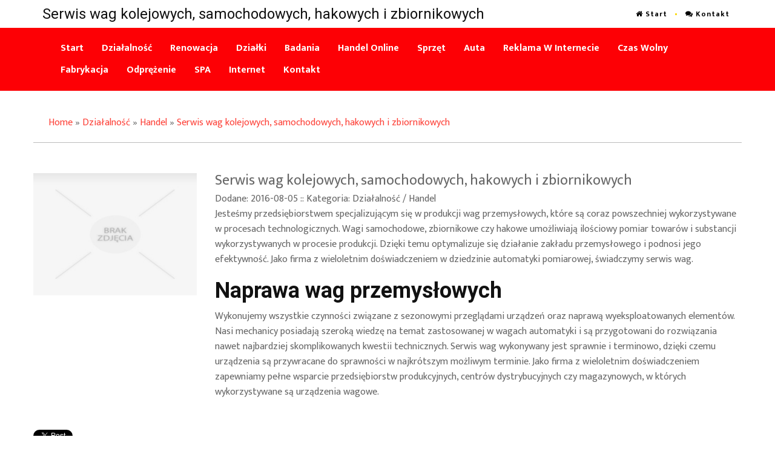

--- FILE ---
content_type: text/html; charset=utf8
request_url: http://www.encepence.com.pl/c/dzialalnosc/s/handel/a/serwis-wag-kolejowych-samochodowych-hakowych-i-zbiornikowych
body_size: 7357
content:
<!DOCTYPE html>
<html lang="en">
<head>
    <base href="http://www.encepence.com.pl">
    <meta name="google-site-verification" content="">
    <meta charset="utf-8" />
    <meta http-equiv="X-UA-Compatible" content="IE=edge" />
    <meta name="viewport" content="width=device-width, initial-scale=1" />
    <meta name="description" content="">
    <meta name="author" content="http://www.365bootstrap.com">
    <title>Serwis wag kolejowych, samochodowych, hakowych i zbiornikowych - encepence</title>
    <link rel="stylesheet" href="css/bootstrap.min.css"  type="text/css">
    <link rel="stylesheet" href="css/style.css">
    <link href="owl-carousel/owl.carousel.css" rel="stylesheet">
    <link href="owl-carousel/owl.theme.css" rel="stylesheet">
    <link rel="stylesheet" href="font-awesome-4.4.0/css/font-awesome.min.css"  type="text/css">
    <link rel="stylesheet" href="css/custom.css">
	<script src="js/jquery-2.1.1.js"></script>
    <script src="js/bootstrap.min.js"></script>
	
	<!-- HTML5 Shim and Respond.js IE8 support of HTML5 elements and media queries -->
    <!-- WARNING: Respond.js doesn't work if you view the page via file:// -->
    <!--[if lt IE 9]>
        <script src="js/html5shiv.js"></script>
        <script src="js/respond.min.js"></script>
    <![endif]-->
</head>

<body>
<header>
	<!--Top-->
	<nav id="top">
		<div class="container">
			<div class="row">
				<div class="col-md-8 col-sm-8">
                    <h1 class="logo">Serwis wag kolejowych, samochodowych, hakowych i zbiornikowych</h1>
				</div>
				<div class="col-md-4 col-sm-4">
					<ul class="list-inline top-link link">
						<li><a href="/"><i class="fa fa-home"></i> Start</a></li>
						<li><a href="/kontakt"><i class="fa fa-comments"></i> Kontakt</a></li>
					</ul>
				</div>
			</div>
		</div>
	</nav>
	
	<!--Navigation-->
    <nav id="menu" class="navbar">
		<div class="container">
			<div class="navbar-header"><span id="heading" class="visible-xs">Kategorie</span>
			  <button type="button" class="btn btn-navbar navbar-toggle" data-toggle="collapse" data-target=".navbar-ex1-collapse"><i class="fa fa-bars"></i></button>
			</div>
			<div class="collapse navbar-collapse navbar-ex1-collapse">
				<ul class="nav navbar-nav">
                    <li class="first"><a href="/"><span>Start</span></a></li><li class="dropdown item1"><a href="/c/dzialalnosc" title="Działalność"><span>Działalność</span></a><div class="dropdown-menu"><div class="dropdown-inner"><ul class="list-unstyled"><li><a href="/c/dzialalnosc/s/biura-rachunkowe" title="Biura Rachunkowe"><span>Biura Rachunkowe</span></a></li><li><a href="/c/dzialalnosc/s/doradztwo" title="Doradztwo"><span>Doradztwo</span></a></li><li><a href="/c/dzialalnosc/s/drukarnie" title="Drukarnie"><span>Drukarnie</span></a></li><li><a href="/c/dzialalnosc/s/handel" title="Handel"><span>Handel</span></a></li><li><a href="/c/dzialalnosc/s/hurtownie" title="Hurtownie"><span>Hurtownie</span></a></li><li><a href="/c/dzialalnosc/s/kredyty-leasing" title="Kredyty, Leasing"><span>Kredyty, Leasing</span></a></li><li><a href="/c/dzialalnosc/s/oferty-pracy" title="Oferty Pracy"><span>Oferty Pracy</span></a></li><li><a href="/c/dzialalnosc/s/ubezpieczenia" title="Ubezpieczenia"><span>Ubezpieczenia</span></a></li><li><a href="/c/dzialalnosc/s/ekologia" title="Ekologia"><span>Ekologia</span></a></li></ul></div></div></li><li class="dropdown item2"><a href="/c/renowacja" title="Renowacja"><span>Renowacja</span></a><div class="dropdown-menu"><div class="dropdown-inner"><ul class="list-unstyled"><li><a href="/c/renowacja/s/projektowanie" title="Projektowanie"><span>Projektowanie</span></a></li><li><a href="/c/renowacja/s/remonty-elektryk-hydraulik" title="Remonty, Elektryk, Hydraulik"><span>Remonty, Elektryk, Hydraulik</span></a></li><li><a href="/c/renowacja/s/materialy-budowlane" title="Materiały Budowlane"><span>Materiały Budowlane</span></a></li></ul></div></div></li><li class="dropdown item3"><a href="/c/dzialki" title="Działki"><span>Działki</span></a><div class="dropdown-menu"><div class="dropdown-inner"><ul class="list-unstyled"><li><a href="/c/dzialki/s/drzwi-i-okna" title="Drzwi i Okna"><span>Drzwi i Okna</span></a></li><li><a href="/c/dzialki/s/klimatyzacja-i-wentylacja" title="Klimatyzacja i Wentylacja"><span>Klimatyzacja i Wentylacja</span></a></li><li><a href="/c/dzialki/s/nieruchomosci-dzialki" title="Nieruchomości, Działki"><span>Nieruchomości, Działki</span></a></li><li><a href="/c/dzialki/s/domy-mieszkania" title="Domy, Mieszkania"><span>Domy, Mieszkania</span></a></li></ul></div></div></li><li class="dropdown item4"><a href="/c/badania" title="Badania"><span>Badania</span></a><div class="dropdown-menu"><div class="dropdown-inner"><ul class="list-unstyled"><li><a href="/c/badania/s/placowki-edukacyjne" title="Placówki Edukacyjne"><span>Placówki Edukacyjne</span></a></li><li><a href="/c/badania/s/kursy-jezykowe" title="Kursy Językowe"><span>Kursy Językowe</span></a></li><li><a href="/c/badania/s/konferencje-sale-szkoleniowe" title="Konferencje, Sale Szkoleniowe"><span>Konferencje, Sale Szkoleniowe</span></a></li><li><a href="/c/badania/s/kursy-i-szkolenia" title="Kursy i Szkolenia"><span>Kursy i Szkolenia</span></a></li><li><a href="/c/badania/s/tlumaczenia" title="Tłumaczenia"><span>Tłumaczenia</span></a></li></ul></div></div></li><li class="dropdown item5"><a href="/c/handel-online" title="Handel Online"><span>Handel Online</span></a><div class="dropdown-menu"><div class="dropdown-inner"><ul class="list-unstyled"><li><a href="/c/handel-online/s/bizuteria" title="Biżuteria"><span>Biżuteria</span></a></li><li><a href="/c/handel-online/s/dla-dzieci" title="Dla Dzieci"><span>Dla Dzieci</span></a></li><li><a href="/c/handel-online/s/meble" title="Meble"><span>Meble</span></a></li><li><a href="/c/handel-online/s/wyposazenie-wnetrz" title="Wyposażenie Wnętrz"><span>Wyposażenie Wnętrz</span></a></li><li><a href="/c/handel-online/s/wyposazenie-lazienki" title="Wyposażenie Łazienki"><span>Wyposażenie Łazienki</span></a></li><li><a href="/c/handel-online/s/odziez" title="Odzież"><span>Odzież</span></a></li><li><a href="/c/handel-online/s/sport" title="Sport"><span>Sport</span></a></li><li><a href="/c/handel-online/s/elektronika-rtv-agd" title="Elektronika, RTV, AGD"><span>Elektronika, RTV, AGD</span></a></li><li><a href="/c/handel-online/s/art-dla-zwierzat" title="Art. Dla Zwierząt"><span>Art. Dla Zwierząt</span></a></li><li><a href="/c/handel-online/s/ogrod-rosliny" title="Ogród, Rośliny"><span>Ogród, Rośliny</span></a></li><li><a href="/c/handel-online/s/chemia" title="Chemia"><span>Chemia</span></a></li><li><a href="/c/handel-online/s/art-spozywcze" title="Art. Spożywcze"><span>Art. Spożywcze</span></a></li><li><a href="/c/handel-online/s/materialy-eksploatacyjne" title="Materiały Eksploatacyjne"><span>Materiały Eksploatacyjne</span></a></li><li><a href="/c/handel-online/s/inne-sklepy" title="Inne Sklepy"><span>Inne Sklepy</span></a></li></ul></div></div></li><li class="dropdown item6"><a href="/c/sprzet" title="Sprzęt"><span>Sprzęt</span></a><div class="dropdown-menu"><div class="dropdown-inner"><ul class="list-unstyled"><li><a href="/c/sprzet/s/maszyny" title="Maszyny"><span>Maszyny</span></a></li><li><a href="/c/sprzet/s/narzedzia" title="Narzędzia"><span>Narzędzia</span></a></li><li><a href="/c/sprzet/s/przemysl-metalowy" title="Przemysł Metalowy"><span>Przemysł Metalowy</span></a></li></ul></div></div></li><li class="dropdown item7"><a href="/c/auta" title="Auta"><span>Auta</span></a><div class="dropdown-menu"><div class="dropdown-inner"><ul class="list-unstyled"><li><a href="/c/auta/s/transport" title="Transport"><span>Transport</span></a></li><li><a href="/c/auta/s/czesci-samochodowe" title="Części Samochodowe"><span>Części Samochodowe</span></a></li><li><a href="/c/auta/s/wynajem" title="Wynajem"><span>Wynajem</span></a></li><li><a href="/c/auta/s/uslugi-motoryzacyjne" title="Usługi Motoryzacyjne"><span>Usługi Motoryzacyjne</span></a></li><li><a href="/c/auta/s/salony-komisy" title="Salony, Komisy"><span>Salony, Komisy</span></a></li></ul></div></div></li><li class="dropdown item8"><a href="/c/reklama-w-internecie" title="Reklama W Internecie"><span>Reklama W Internecie</span></a><div class="dropdown-menu"><div class="dropdown-inner"><ul class="list-unstyled"><li><a href="/c/reklama-w-internecie/s/agencje-reklamowe" title="Agencje Reklamowe"><span>Agencje Reklamowe</span></a></li><li><a href="/c/reklama-w-internecie/s/materialy-reklamowe" title="Materiały Reklamowe"><span>Materiały Reklamowe</span></a></li><li><a href="/c/reklama-w-internecie/s/inne-agencje" title="Inne Agencje"><span>Inne Agencje</span></a></li></ul></div></div></li><li class="dropdown item9"><a href="/c/czas-wolny" title="Czas Wolny"><span>Czas Wolny</span></a><div class="dropdown-menu"><div class="dropdown-inner"><ul class="list-unstyled"><li><a href="/c/czas-wolny/s/imprezy-integracyjne" title="Imprezy Integracyjne"><span>Imprezy Integracyjne</span></a></li><li><a href="/c/czas-wolny/s/hobby" title="Hobby"><span>Hobby</span></a></li></ul></div></div></li><li class="dropdown item10"><a href="/c/fabrykacja" title="Fabrykacja"><span>Fabrykacja</span></a><div class="dropdown-menu"><div class="dropdown-inner"><ul class="list-unstyled"><li><a href="/c/fabrykacja/s/informatyczne" title="Informatyczne"><span>Informatyczne</span></a></li><li><a href="/c/fabrykacja/s/restauracje-catering" title="Restauracje, Catering"><span>Restauracje, Catering</span></a></li><li><a href="/c/fabrykacja/s/fotografia" title="Fotografia"><span>Fotografia</span></a></li><li><a href="/c/fabrykacja/s/adwokaci-porady-prawne" title="Adwokaci, Porady Prawne"><span>Adwokaci, Porady Prawne</span></a></li><li><a href="/c/fabrykacja/s/slub-i-wesele" title="Ślub i Wesele"><span>Ślub i Wesele</span></a></li><li><a href="/c/fabrykacja/s/weterynaryjne-hodowla-zwierzat" title="Weterynaryjne, Hodowla Zwierząt"><span>Weterynaryjne, Hodowla Zwierząt</span></a></li><li><a href="/c/fabrykacja/s/sprzatanie-porzadkowanie" title="Sprzątanie, Porządkowanie"><span>Sprzątanie, Porządkowanie</span></a></li><li><a href="/c/fabrykacja/s/serwis" title="Serwis"><span>Serwis</span></a></li><li><a href="/c/fabrykacja/s/opieka" title="Opieka"><span>Opieka</span></a></li><li><a href="/c/fabrykacja/s/inne-uslugi" title="Inne Usługi"><span>Inne Usługi</span></a></li></ul></div></div></li><li class="dropdown item11"><a href="/c/odprezenie" title="Odprężenie"><span>Odprężenie</span></a><div class="dropdown-menu"><div class="dropdown-inner"><ul class="list-unstyled"><li><a href="/c/odprezenie/s/hotele-i-noclegi" title="Hotele i Noclegi"><span>Hotele i Noclegi</span></a></li><li><a href="/c/odprezenie/s/podroze" title="Podróże"><span>Podróże</span></a></li><li><a href="/c/odprezenie/s/wypoczynek" title="Wypoczynek"><span>Wypoczynek</span></a></li></ul></div></div></li><li class="dropdown item12"><a href="/c/spa" title="SPA"><span>SPA</span></a><div class="dropdown-menu"><div class="dropdown-inner"><ul class="list-unstyled"><li><a href="/c/spa/s/dietetyka-odchudzanie" title="Dietetyka, Odchudzanie"><span>Dietetyka, Odchudzanie</span></a></li><li><a href="/c/spa/s/kosmetyki" title="Kosmetyki"><span>Kosmetyki</span></a></li><li><a href="/c/spa/s/leczenie" title="Leczenie"><span>Leczenie</span></a></li><li><a href="/c/spa/s/salony-kosmetyczne" title="Salony Kosmetyczne"><span>Salony Kosmetyczne</span></a></li><li><a href="/c/spa/s/sprzet-medyczny" title="Sprzęt Medyczny"><span>Sprzęt Medyczny</span></a></li></ul></div></div></li><li class="dropdown item13"><a href="/c/internet" title="Internet"><span>Internet</span></a><div class="dropdown-menu"><div class="dropdown-inner"><ul class="list-unstyled"><li><a href="/c/internet/s/oprogramowanie" title="Oprogramowanie"><span>Oprogramowanie</span></a></li><li><a href="/c/internet/s/strony-internetowe" title="Strony Internetowe"><span>Strony Internetowe</span></a></li></ul></div></div></li><li><a href="/c/kontakt"><span>Kontakt</span></a></li>
				</ul>
			</div>
		</div>
	</nav>
</header>
	
	<div id="page-content" class="index-page">
	
		<div class="container">
			<div class="row">
				<div class="featured col-md-12">
                    <div id="breadcrumb" class="intro"><a href="/">Home</a> &raquo; <a href="/c/dzialalnosc">Działalność</a> &raquo; <a href="/c/dzialalnosc/s/handel">Handel</a> &raquo; <a href="/c/dzialalnosc/s/handel/a/serwis-wag-kolejowych-samochodowych-hakowych-i-zbiornikowych">Serwis wag kolejowych, samochodowych, hakowych i zbiornikowych</a></div>
				</div>
			</div>
			<div class="row">
                <div class="row articleContent">
    <div class="col-xs-12 col-ms-3 col-sm-3 col-md-3 col-lg-3 articleImage">
        <img class="img-thubnail" src="img_www/none.jpg" alt="brak zdjęcia" />
        <div class="hr20"></div>
    </div>
    <div class="col-xs-12 col-ms-9 col-sm-9 col-md-9 col-lg-9 articleContentText">
        <div class="title">Serwis wag kolejowych, samochodowych, hakowych i zbiornikowych</div>
        <div class="articleInfo">
            <span>Dodane: 2016-08-05</span>
            <span>::</span>
            <span>Kategoria: Działalność / Handel</span>
        </div>
        <div class="articleText">
            <p>Jesteśmy przedsiębiorstwem specjalizującym się w produkcji wag przemysłowych, które są coraz powszechniej wykorzystywane w procesach technologicznych. Wagi samochodowe, zbiornikowe czy hakowe umożliwiają ilościowy pomiar towarów i substancji wykorzystywanych w procesie produkcji. Dzięki temu optymalizuje się działanie zakładu przemysłowego i podnosi jego efektywność. Jako firma z wieloletnim doświadczeniem w dziedzinie automatyki pomiarowej, świadczymy serwis wag.  </p><h2>Naprawa wag przemysłowych</h2><p> Wykonujemy wszystkie czynności związane z sezonowymi przeglądami urządzeń oraz naprawą wyeksploatowanych elementów. Nasi mechanicy posiadają szeroką wiedzę na temat zastosowanej w wagach automatyki i są przygotowani do rozwiązania nawet najbardziej skomplikowanych kwestii technicznych. Serwis wag wykonywany jest sprawnie i terminowo, dzięki czemu urządzenia są przywracane do sprawności w najkrótszym możliwym terminie. Jako firma z wieloletnim doświadczeniem zapewniamy pełne wsparcie przedsiębiorstw produkcyjnych, centrów dystrybucyjnych czy magazynowych, w których wykorzystywane są urządzenia wagowe.</p>
        </div>
    </div>
    <div class="clr"></div>
</div>
<div class="hr30"></div>
    
<div class="socialIcons row">
    <div class="col-xs-12 col-ms-12 col-sm-12 col-md-12 col-lg-12 text-left;">
        <script>
    (function (d, s, id) {
        var js, fjs = d.getElementsByTagName(s)[0];
        if (d.getElementById(id)) {
            return;
        }
        js = d.createElement(s);
        js.id = id;
        js.src = "//connect.facebook.net/pl_PL/all.js#xfbml=1";
        fjs.parentNode.insertBefore(js, fjs);
    }(document, 'script', 'facebook-jssdk'));
</script>

<a rel="nofollow" href="https://twitter.com/share" class="twitter-share-button" data-count="none" data-via="vedutapl">Tweet</a>
<script type="text/javascript" src="//platform.twitter.com/widgets.js"></script>

<div class="fb-like" data-href="http://www.encepence.com.pl/c/dzialalnosc/s/handel/a/serwis-wag-kolejowych-samochodowych-hakowych-i-zbiornikowych" data-send="true" data-width="450" data-show-faces="false" data-font="lucida grande"></div>
    </div>
</div>
<div class="hr20"></div>

<div class="tabPanel row">
    <div class="col-xs-12 col-ms-12 col-sm-12 col-md-12 col-lg-12">    
        <ul class="nav nav-tabs" role="tablist">
    <li><a href="#add-comment" role="tab" data-toggle="tab">Dodaj Komentarz</a></li>
    
    <li><a href="#report" role="tab" data-toggle="tab">Wpis zawiera błędy</a></li>
    
</ul>

<div class="tab-content">
    <div class="hr20"></div>
    
    <div class="tab-pane" id="add-comment">
        <form action="" method="post" role="form">
            <div class="form-group col-xs-12 col-ms-12 col-sm-6 col-md-6 col-lg-6">
                <label for="login1" class="control-label">Imię</label>
                <input name="login" id="login1" class="form-control" pattern="[a-zA-Z0-9]{3,}" required="" type="text">
            </div>
            <div class="hr10"></div>
            <div class="form-group col-xs-12 col-ms-12 col-sm-6 col-md-6 col-lg-6">
                    <label for="email1" class="control-label">E-mail</label>
                    <input name="email" id="email1" class="form-control" pattern="[a-z0-9._%+-]+@[a-z0-9.-]+\.[a-z]{2,4}$" required="" type="email">
            </div>
            <div class="hr10"></div>
            <div class="form-group col-xs-12 col-ms-12 col-sm-6 col-md-6 col-lg-6">
                <label for="message1" class="control-label">Twój komentarz</label>
                <textarea name="message" id="message1" rows="4" class="form-control" required=""></textarea>
            </div>
            <div class="hr10"></div>
            <div class="col-xs-12 col-ms-12 col-sm-12 col-md-12 col-lg-12 btn-group ">
                <input name="submit" value="Wyślij" class="btn btn-success" type="submit">
                <input value="Wyczyść" type="reset" class="btn btn-warning">
            </div>
        </form>
        <div class="hr30"></div>
    </div>
    

    


    
    <div class="tab-pane" id="report">
        <form action="" method="post" role="form">
            <div class="form-group">
                <div class="formTitle">Określ problem</div>
                <div class="hr20"></div>
                <div class="col-xs-12 col-ms-12 col-sm-12 col-md-12 col-lg-12">
                    <label for="www3" class="control-label">Zgłaszana strona</label>
                    <div class="hr10"></div>
                    <input name="www" id="www3" class="form-control" type="url" value="http://www.encepence.com.pl/c/dzialalnosc/s/handel/a/serwis-wag-kolejowych-samochodowych-hakowych-i-zbiornikowych">
                    <div class="hr10"></div>
                </div>
                <div class="col-xs-12 col-ms-12 col-sm-12 col-md-12 col-lg-12 radio"> 
                    <label for="work"><input type="radio" id="work" name="type" value="1" checked="checked">Strona nie działa</label><br>
                    <label for="redirect"><input type="radio" id="redirect" name="type" value="2">Domane jest przekierowana</label><br>
                    <label for="server"><input type="radio" id="server" name="type" value="3">Serwer nie odpowiada</label><br>
                    <label for="error"><input type="radio" id="error" name="type" value="4">Błąd 404</label><br>
                    <label for="none"><input type="radio" id="none" name="type" value="5">Na docelowej stronie są inne dane</label><br>
                    <label for="other"><input type="radio" id="other" name="type" value="0">Inny ...</label>
                    <div class="hr30"></div>
                </div> 
                <div class="col-xs-12 col-ms-12 col-sm-6 col-md-6 col-lg-6 ">
                    <label for="imie3" class="control-label">Imię</label>
                    <input name="imie" id="imie3" class="form-control" placeholder="Imię" pattern="[a-zA-Z0-9]{3,}" required="" type="text">
                    <div class="hr10"></div>
                </div> 
                <div class="col-xs-12 col-ms-12 col-sm-6 col-md-6 col-lg-6 ">
                    <label for="email3" class="control-label">E-mail</label>
                    <input name="email" id="email3" class="form-control" placeholder="E-Mail" pattern="[a-z0-9._%+-]+@[a-z0-9.-]+\.[a-z]{2,4}$" required="" type="email">
                    <div class="hr10"></div>
                </div>
                <div class="col-xs-12 col-ms-12 col-sm-12 col-md-12 col-lg-12 ">
                    <input name="submit" class="btn btn-primary" value="Wyślij Zgłoszenie" type="submit">
                    <div class="hr30"></div>
                </div> 
            </div>
        </form>
    </div>
    


    
</div>
    </div>
</div>
<div class="hr40"></div>


    <div class="similarArticles row">
        <div class="col-xs-12 col-ms-12 col-sm-12 col-md-12 col-lg-12">
            <h3>Zobacz również:</h3>
            <div class="hr10"></div>
            <div class="article row"><div class="col-xs-4 col-ms-3 col-sm-3 col-md-3 col-lg-3 thumbOuter"><img class="thumb" src="/img_www/none.jpg" alt="Niewielkie urządzenia do precyzyjnego pomiaru cieczy w zbiornikach" /></div><div class="col-xs-8 col-ms-9 col-sm-9 col-md-9 col-lg-9"><h5><a href="/c/dzialalnosc/s/ekologia/a/niewielkie-urzadzenia-do-precyzyjnego-pomiaru-cieczy-w-zbiornikach">Niewielkie urządzenia do precyzyjnego pomiaru cieczy w zbiornikach</a></h5> <p>Płynowskazy to urządzenia przeznaczone do wygodnego mierzenia ilości cieczy w zbiornikach. Są bardzo dokładne i precyzyjne, przez co ich producent, firma Energos Pro, nie narzeka na brak zamówień. Płynowskazy są niezbędne przede wszystkim w przemyśle, w którym stosowane są duże zbiorniki. Umieszczone w ni...</p><div class="clr"></div></div></div><div class="hr30"></div><div class="article row"><div class="col-xs-4 col-ms-3 col-sm-3 col-md-3 col-lg-3 thumbOuter"><img class="thumb" src="/img_www/none.jpg" alt="Elegancja zimą" /></div><div class="col-xs-8 col-ms-9 col-sm-9 col-md-9 col-lg-9"><h5><a href="/c/dzialalnosc/s/handel/a/elegancja-zima">Elegancja zimą</a></h5> <p>Zima i późna jesień to czas kiedy oprócz modnego wyglądu liczy się dla nas komfort cieplny. Chętnie sięgamy po zamszowe sztyblety. Dzięki nim możemy wyglądać kobieco, jednocześnie jest nam ciepło i wygodnie. Sztyblety pasują zarówno do eleganckich płaszczy, jak i wygodnych kurtek. To bardzo uniwersalny...</p><div class="clr"></div></div></div><div class="hr30"></div><div class="article row"><div class="col-xs-4 col-ms-3 col-sm-3 col-md-3 col-lg-3 thumbOuter"><img class="thumb" src="/img_www/kinderprams_pl.jpg" alt="  Doskonały fotelik  " /></div><div class="col-xs-8 col-ms-9 col-sm-9 col-md-9 col-lg-9"><h5><a href="/c/dzialalnosc/s/handel/a/-doskonaly-fotelik-">  Doskonały fotelik  </a></h5> <p>Z pewnością szukamy odpowiedniego wyposażenia naszego samochodu. Szczególnie gdy chodzi o potrzeby naszego malucha. dlatego zamierzamy sprawdzić tutaj, w jakiej cenie znajdziemy takie rzeczy jak cybex fotelik obrotowy. Doskonale zdajemy sobie sprawę, że bezpieczeństwo powinniśmy rozważać przede wszystkim. Dz...</p><div class="clr"></div></div></div><div class="hr30"></div><div class="article row"><div class="col-xs-4 col-ms-3 col-sm-3 col-md-3 col-lg-3 thumbOuter"><img class="thumb" src="/img_www/none.jpg" alt="Kompleksowe usługi na wielu płaszczyznach" /></div><div class="col-xs-8 col-ms-9 col-sm-9 col-md-9 col-lg-9"><h5><a href="/c/dzialalnosc/s/biura-rachunkowe/a/kompleksowe-uslugi-na-wielu-plaszczyznach">Kompleksowe usługi na wielu płaszczyznach</a></h5> <p>Chcecie znaleźć wirtualny adres biura? Trójmiasto - firma Rewit, którą mamy zaszczyt reprezentować oferuje Wam takie kompleksowe usługi. Zajmujemy się także analityką biznesową, jak również jesteśmy w stanie skontaktować Was z naprawdę dobrą kancelarią prawniczą. Nasze usługi są na wysokim poziomie...</p><div class="clr"></div></div></div><div class="hr30"></div><div class="article row"><div class="col-xs-4 col-ms-3 col-sm-3 col-md-3 col-lg-3 thumbOuter"><img class="thumb" src="/img_www/none.jpg" alt="Oświetlenie Norlys oferuje sklep firmy Hortum" /></div><div class="col-xs-8 col-ms-9 col-sm-9 col-md-9 col-lg-9"><h5><a href="/c/dzialalnosc/s/handel/a/oswietlenie-norlys-oferuje-sklep-firmy-hortum">Oświetlenie Norlys oferuje sklep firmy Hortum</a></h5> <p>Oświetlenie ogrodowe jest coraz częściej stosowane, nie tylko przez obiekty posiadające duże i wzorowo zagospodarowane naokoło nich tereny zielone, a takimi obiektami są przede wszystkim różnego rodzaju hotele, ośrodki wypoczynkowe, tereny handlowe, firmowe i tym podobne, ale również w obiektach prywatnych,...</p><div class="clr"></div></div></div><div class="hr30"></div>
        </div>
    </div>



			</div>
		</div>
	</div>

	<footer>
		<div class="top-footer">
			<ul class="footer-social list-inline">
				<li><a href="#"><i class="fa fa-twitter"></i> <span>Twitter</span></a></li>
				<li><a href="#"><i class="fa fa-facebook"></i> <span>Facebook</span></a></li>
				<li><a href="#"><i class="fa fa-google-plus"></i> <span>Google+</span></a></li>
				<li><a href="#"><i class="fa fa-youtube"></i> <span>Video's Tag</span></a></li>
				<li><a href="#"><i class="fa fa-vimeo-square"></i> <span>Vimeo</span></a></li>
				<li><a href="#"><i class="fa fa-pinterest"></i> <span>Pinterest</span></a></li>
				<li><a href="#"><i class="fa fa-rss"></i> <span>Rss</span></a></li>
			</ul>  
		</div>
        
        
		<div class="wrap-footer">
			<div class="container">
				<div class="row"> 
                    
					<aside class="col-footer col-md-6 widget_recent_entries">
                        <h4 class="footer-title">Losowe artykuły</h4>                          
                        <ul><li><a href="/c/dzialalnosc/s/handel/a/atrakcyjne-zlote-wisiorki" title="Atrakcyjne złote wisiorki">Atrakcyjne złote wisiorki</a></li><li><a href="/c/dzialalnosc/s/handel/a/oswietlenie-norlys-oferuje-sklep-firmy-hortum" title="Oświetlenie Norlys oferuje sklep firmy Hortum">Oświetlenie Norlys oferuje sklep firmy Hortum</a></li><li><a href="/c/dzialalnosc/s/handel/a/noze-kuchenne-profesjonalne-narzedzia" title="Noże kuchenne- profesjonalne narzędzia">Noże kuchenne- profesjonalne narzędzia</a></li><li><a href="/c/dzialalnosc/s/hurtownie/a/uznany-producent-smyczy-reklamowych" title="Uznany producent smyczy reklamowych">Uznany producent smyczy reklamowych</a></li><li><a href="/c/dzialalnosc/s/drukarnie/a/elementy-aranzacyjne-we-wnetrzu-sypialnym" title="Elementy aranżacyjne we wnętrzu sypialnym">Elementy aranżacyjne we wnętrzu sypialnym</a></li><li><a href="/c/dzialalnosc/s/hurtownie/a/dobre-dodatki-plastikowe" title="Dobre dodatki plastikowe">Dobre dodatki plastikowe</a></li></ul>
                        <div class="hr20"></div>
					</aside> 
					<aside class="col-footer col-md-6 widget_recent_entries">
                        <h4 class="footer-title">Ostatnie artykuły</h4>     
                        <ul><li><a href="/c/handel-online/s/inne-sklepy/a/skuteczne-urzadzenie-na-szpaki-w-ogrodzie" title="Skuteczne urządzenie na szpaki w ogrodzie">Skuteczne urządzenie na szpaki w ogrodzie</a></li><li><a href="/c/fabrykacja/s/fotografia/a/drukowanie-zdjec-w-wysokiej-jakosci" title="Drukowanie zdjęć w wysokiej jakości">Drukowanie zdjęć w wysokiej jakości</a></li><li><a href="/c/sprzet/s/maszyny/a/oryginalne-czesci-maszyn-rolniczych-oferta-dostepna" title="Oryginalne części maszyn rolniczych - oferta dostępna">Oryginalne części maszyn rolniczych - oferta dostępna</a></li><li><a href="/c/handel-online/s/odziez/a/hurtownie-z-asortymentem-odziezowym" title="Hurtownie z asortymentem odzieżowym">Hurtownie z asortymentem odzieżowym</a></li><li><a href="/c/handel-online/s/odziez/a/odkryj-hurtownie-mody-damska-" title="Odkryj hurtownię mody damska.">Odkryj hurtownię mody damska.</a></li><li><a href="/c/sprzet/s/przemysl-metalowy/a/optymalne-rozwiazania-dla-gazow-technicznych" title="Optymalne rozwiązania dla gazów technicznych">Optymalne rozwiązania dla gazów technicznych</a></li></ul>
                        <div class="hr20"></div>
					</aside>
                            
				</div>
			</div>
		</div>
		<div class="bottom-footer">
			<div class="container">
				<div class="row">
					<div class="col-md-6 col-sm-6 copyright">
						<span>Copyright © 2016 www.encepence.com.pl - <a rel="nofollow" href="http://www.365bootstrap.com" target="_blank">Bootstrap Themes</a> by 365bootstrap</span>
					</div>
					<div class="col-md-6 col-sm-6 link">
						<div class="menu-footer-menu-container">
							<ul id="menu-footer-menu" class="menu list-inline">
								<li><a href="/"><i class="fa fa-home"></i> Start</a></li>
								<li><a href="/kontakt"><i class="fa fa-comments"></i> Kontakt</a></li>
							</ul>
						</div>
					</div>
				</div>
			</div>
		</div> 
	</footer>
	<!-- Footer -->
	
	<!-- JS -->
	<script src="owl-carousel/owl.carousel.js"></script>
    <script>
    $(document).ready(function() {
      $("#owl-demo").owlCarousel({
        autoPlay: 3000,
        items : 5,
        itemsDesktop : [1199,4],
        itemsDesktopSmall : [979,4]
      });

    });
    </script>
	
</body>
</html>

--- FILE ---
content_type: text/css
request_url: http://www.encepence.com.pl/css/style.css
body_size: 4435
content:
/* ==== Google font ==== */
@import url(http://fonts.googleapis.com/css?family=Roboto:400,300,700,900);
@import url('http://fonts.googleapis.com/css?family=Ek+Mukta:400,600,700');

/* ---------------------------------------------------------------------------- */
/* ------------------------------------Html-Body------------------------------- */
/* ---------------------------------------------------------------------------- */
body {font-family: 'Ek Mukta', sans-serif;color: #666;background: #fff;font-size: 16px;line-height: 1.6em;font-weight: 400;}
html, body {width:100%; padding:0; margin:0;}

::-moz-selection{background:red;color:#fff;text-shadow:none}
::selection{background:red;color:#fff;text-shadow:none}
/* ---------------------------------------------------------------------------- */
/* ---------------------------------------------------------------------------- */
/* ---------------------------------------------------------------------------- */
html { -webkit-text-size-adjust: none;}
.video embed,.video object,.video iframe { width: 100%;  height: auto;}
img{max-width:100%;	height: auto;width: auto\9; /* ie8 */}

h1 {font-size: 38px;}
h2 {font-size: 36px;}
h3 {font-size: 32px;}
h4 {font-size: 28px;}
h5 {font-size: 24px;}
h6 {font-size: 20px;}

h1,h2,h3,h4,h5,h6 {font-family: 'Roboto', sans-serif;font-weight: 600;color: #111;}

p {margin: 0 0 20px;}

a {
   color: #FD4239;
   -webkit-transition: all .2s ease-in-out;
   -moz-transition: all .2s ease-in-out;
   transition: all .2s ease-in-out;
}

a:hover,
a:focus {text-decoration: none;}

input:not([type]), input[type="color"], input[type="email"], input[type="number"], input[type="password"], input[type="tel"], input[type="url"], input[type="text"], input[type="search"], textarea, .form-control, select {
    border: 2px solid #E7E7E7;
    border-radius: 0 0 0 0;
    box-shadow: none;
    color: #999999;
    display: block;
    font-size: 14px;
    font-weight: normal;
    height: 40px;
    line-height: 1.2;
    margin: 10px 0;
    outline: medium none;
    padding: 5px 10px 0;
    transition: border-color 0.2s ease-in-out 0s, color 0.2s ease-in-out 0s;
    width: 100%;
	background-color: transparent;
    border: 2px solid #444444;
}

.center{text-align: center; margin: 0 auto;}
.f-right{float: right;}
.f-left{float: left;}
.t-right{text-align: right;}
.t-left{text-align: left;}

.post{}
.post:after, .post:before, article:after, article:before, section:after, section:before{clear: both; content: '\0020'; display: block; visibility: hidden; width: 0; height: 0;}

.clear{content: "\0020"; display: block; height: 0; clear: both; visibility: hidden; }
.clearfix:after, .clearfix:before{clear: both; content: '\0020'; display: block; visibility: hidden; width: 0; height: 0;}

/* --Line-- */
.line{border-bottom: 1px solid #bbb;width: 100%;margin: 20px 0;}

/* --Page-- */
body.index-page {}
body.sub-page {padding-top: 30px;background-color: #F9F9F9;}
body.sub-page .logo {margin: 110px 0 80px;background: url(../images/bg.jpg) fixed; padding: 30px 0 50px;}


/* ---------------------------------------------------------------------------- */
/* -----------------------------------Header----------------------------------- */
/* ---------------------------------------------------------------------------- */
#top {background: #fff;padding: 10px 0 0; color: #000;}
#top a{ color: #000;}

#top ul.top-link {}

.link{text-align:right}
.link a{display:inline-block;text-decoration:none;font-size:12px;font-weight:bold;letter-spacing:1px}
.link a:hover{color:rgba(250,218,26,1.0)}
.link  li:after{content:'';margin-left: 13px;display:inline-block;width:3px;height:3px;margin-bottom:2px;background-color:rgba(250,218,26,1.0)}
.link  li:last-child:after{content:'';margin-right:0px;margin-left:0;display:none}
.link  li ul{display:none}

#menu {background-color: #FD0005;border-radius: 0;padding: 15px 0;}
#menu #heading {float: left;padding-left: 15px;font-size: 20px;font-weight: 700;line-height: 40px;color: #fff;margin-top: 10px;text-transform: uppercase;}
#menu .dropdown-menu {background-color: #fff;border:none;}
#menu ul.nav .dropdown-menu li a{color: #000;font-weight: bold;}
#menu ul.nav .dropdown-menu li a:hover{color: #fff;background-color: #000;}
#menu .dropdown-inner {display: table;}
#menu .dropdown-inner ul {display: table-cell;}
#menu .dropdown-inner a {min-width: 160px;display: block;padding: 3px 20px;clear: both;line-height: 20px;color: #000;font-size: 14px;margin: 0 5px;}
#menu li.dropdown:hover>a, #menu li.dropdown:focus>a, #menu li.dropdown:active>a{background: #fff;color: #000;}
.navbar{margin: 0;}
#menu ul.nav li a{font-weight: bold;padding: 8px 15px;color: #fff;border-radius: 5px;}
#menu ul.nav li.dropdown a{border-top-left-radius: 5px;border-top-right-radius: 5px;border-bottom-right-radius: 0px;border-bottom-left-radius: 0px;}
#menu .nav > li > a:hover, #menu .nav > li > a:focus{background-color: #fff;color:#000;}

#menu .btn-navbar {font-size: 20px;color: #FFF;padding: 5px 15px;float: right;border: 3px solid #fff;}


@media  (min-width: 768px) {
    
	#menu .dropdown:hover .dropdown-menu {display: block;}
	
}
@media(max-width:767px) {
	
	#menu .navbar-brand {display: block;color: #fff;}
	#menu div.dropdown-inner > ul.list-unstyled {display: block;}
	#menu .dropdown-inner a {width: 100%;color: #fff;}
	#menu div.dropdown-menu {margin-left: 0 !important;	padding-bottom: 10px;background-color: rgba(0, 0, 0, 0.1);}
}

/* ---------------------------------------------------------------------------- */
/* -------------------------------Owl-Carousel--------------------------------- */
/* ---------------------------------------------------------------------------- */
.owl-carousel{background-color: #000;padding: 20px 0 5px;}
.owl-carousel .item{margin: 10px;}

/* ---------------------------------------------------------------------------- */
/* -----------------------------------Content---------------------------------- */
/* ---------------------------------------------------------------------------- */
#page-content{}
.index-page {}

.single-page {}

.archive-page {}
.archive-page article .zoom-container{max-width: 250px;display: inline-block;float: left;margin-right: 5px;}

.contact-page #main-content{border: none;}
.contact-page #sidebar{border-left: 1px solid #bbb;}
.contact-page article .art-header{background:none;padding:0;margin-top: 20px;}
.contact-page article .art-header h1{font-size: 30px;margin:0;color: #000;text-transform: uppercase;}
.contact-page article .art-content{margin-top: 10px;}

.main-vid .zoom-container .zoom-caption p{position: absolute;bottom: 0;left:0; right: 0;text-align: center;font-size: 25px; font-weight: bold;background: rgba(0, 0, 0, .5);margin:0;padding: 20px;}
.sub-vid .zoom-container{margin-bottom: 20px;}

/* ---------------------------------------------------------------------------- */
/* ---------------------------------MainContent-------------------------------- */
/* ---------------------------------------------------------------------------- */
.featured{padding: 20px 5px 0;border-right: 1px solid #bbb;border-left: 1px solid #bbb;border-top: 1px solid #bbb;margin-top: 20px;}

#main-content{border-left: 1px solid #bbb;}

.box{}
.box:after, .box:before{clear: both; content: '\0020'; display: block; visibility: hidden; width: 0; height: 0;}
.box a:hover {color: #333;}
.box .info {margin: 5px 0 10px 0;}
.box .box-header{padding: 8px 15px;background-color: #FFD800;display: inline-block;border-radius: 5px;}
.box .box-header h2{font-size: 14px;margin:0;color: #fff;text-transform: uppercase;}
.box .box-content {margin-top: 30px;}
.box .box-content a{font-weight: bold;}
.box .box-content ol {float: left;text-align: justify;margin: 10px 50px;font-size: 16px;list-style-type: circle;}

.box .entry-title {line-height: 1;position: relative; width: 100%;font-size: 50px;margin: 10px 0 30px 0;}
.box .entry-title h2{line-height: 1.2;font-size: 38px;}

.box .excerpt {border-bottom: 1px dashed #aaa;border-top: 1px dashed #aaa;margin: 20px 0;}
.box .excerpt p{color: #888;margin: 10px 0;}
.box .dropcap {font-size: 70px;line-height: 70px;font-weight: 500;float: left;margin-right: 20px;}

ul.pagination{margin: 26px auto 0px;}
ul.pagination li a{border: 1px solid #FD0005;color: #444;}
ul.pagination li a:hover{background-color: #FD0005;color: #fff;border: 1px solid #FD0005;}


/* ---------------------------------------------------------------------------- */
/* ---------------------------------Sidebar-------------------------------- */
/* ---------------------------------------------------------------------------- */
#sidebar,#main-content{border-right: 1px solid #bbb;border-top: 1px solid #bbb;padding: 20px;}

.widget{}

.widget:after, .widget:before{clear: both; content: '\0020'; display: block; visibility: hidden; width: 0; height: 0;}
.widget ul li{list-style:none;}
.widget .heading {background-color: #000;padding: 5px 14px;border-radius: 5px;display: inline-block;margin-bottom: 20px;}
.widget .heading h4{color: #fff;font-size: 14px;margin:0;}
.widget .content {}

.widget.wid-follow{}
.box-facebook, .box-twitter, .box-google{width: 95px; height: 95px;;color: #fff;text-align: center;padding: 15px;}
.box-facebook:hover, .box-twitter:hover, .box-google:hover{background-color: #000;}
.box-facebook{background-color:#3B5998}
.box-twitter{background-color:#1DCAFF}
.box-google{background-color:#DD4B39}
.box-facebook span, .box-twitter span, .box-google span{display: block;line-height: 1;}
.icon{margin-bottom: 10px;}

.widget.wid-tags ul{margin: 0;padding: 0; color: #000;}
.widget.wid-tags a{color: #000; font-weight: bold;}
.widget.wid-tags a:hover{color: #FD0005;}

.post {margin-bottom: 15px;}
.post:last-child {margin-bottom: 0;}
.post:after, .post:before{clear: both; content: '\0020'; display: block; visibility: hidden; width: 0; height: 0;}
.post h5{margin:0;font-size: 16px;}
.post img{float: left; max-width: 140px;display: inline-block;}
.post .zoom-container .zoom-caption p{font-size: 15px;padding: 4px;}
.post .zoom-container .zoom-caption span{font-size: 11px;}
.post .wrapper {display: inline-block;text-align: left;margin-left: 10px;}
.post .wrapper span{display: block;margin:0;line-height: 1.7;}
.post .wrapper span i{}
.post .wrapper .info h6, .post .wrapper .info a{font-size: 13px;margin: 4px 0;}
.post .info {font-size: 12px;margin-top: 0;}
.post .info i{}


/* ---------------------------------------------------------------------------- */
/* ------------------------------------Footer---------------------------------- */
/* ---------------------------------------------------------------------------- */
footer{color: #999999;background-color:#222222;}
footer ul {padding: 0;}
footer ul li{list-style: none;}
footer a {color: #999;}
footer a:hover {color: #fff;text-decoration: underline;}

footer .top-footer{background-color:#FD0005;padding: 20px 20px 10px;text-align: center;} 
footer .top-footer a{color: #fff;margin: 10px;font-weight: bold;}

footer .wrap-footer{padding-top:40px; background-color: #222;}
footer .col-footer{margin: 10px 0 30px;}


footer .copyright{padding: 10px 0;}
footer .bottom-footer{background-color:rgba(255,255,255,0.15);border-bottom:3px solid #FFD800;}
footer .bottom-footer span{color: #999999!important;margin: 0;line-height: 1;}
footer .bottom-footer ul{list-style:none;margin:0;padding:0;line-height:1.5}
footer .bottom-footer .link{margin-top: 10px;}

@media(max-width:767px){
	footer .bottom-footer .copyright{text-align:center;padding-bottom:18px}
	footer .bottom-footer .link{padding-top:0;padding-bottom:24px;text-align:center}
}

.footer-title:before {background-color: #FADA1A;content: "";height: 1em;left: 0;margin-top: -0.5em;position: absolute;top: 50%;width: 3px;}
.footer-title {display: block;font-weight: bold;letter-spacing: 1px;margin-top: -5px;padding-left: 13px;position: relative;text-transform: uppercase;font-size: 14px;color: #fff;}

/* ---------------------------------------------------------------------------- */
/* -------------------------------------Contact-------------------------------- */
/* ---------------------------------------------------------------------------- */
.contact h2{font-size: 34px; font-weight: 500;letter-spacing: 3px;padding-top: 20px ;text-align: center;}

#contact_form {padding:25px;}

#ff label {cursor:pointer;margin:px 0;display:block;font-weight:bold;}
#ff input {display:block;width:100%;color:#000;padding:10px;margin: 5px 0 25px 0;}
#ff textarea {display:block;width:100%;height:200px;background-color:#fff; color:#000;padding:10px;margin: 5px 0 25px 0;}

#ff .sendButton {border: none;cursor:pointer;background-color: #FD0005;-webkit-border-radius:3px;-moz-border-radius:3px;border-radius:3px;;width:100px;color:#ffffff;}
#ff .sendButton:hover {background-color: #000;}

.message{text-align: center;}
.message .wrap{	padding: 50px; background: #ffffff; border: 1px solid #333333;display: inline-block;border-radius: 5px;	-webkit-border-radius: 5px; -moz-border-radius: 5px;-khtml-border-radius: 5px;}
.message .text{font-size: 35px;	margin-bottom: 30px;}

/* ---------------------------------------------------------------------------- */
/* ------------------------------------Button---------------------------------- */
/* ---------------------------------------------------------------------------- */
.btn{font-size: 15px;border-radius: 5px;padding: 5px 14px;color: #fff;}

.btn-facebook:hover, .btn-twitter:hover, .btn-pinterest:hover, .btn-google:hover, .btn-mail:hover{background-color: #000; color: #fff;}
.btn-facebook{background-color: #3B5998;}
.btn-twitter{background-color: #00ACED;}
.btn-pinterest{background-color: #CA212A;}
.btn-google{background-color: #EB4026;}
.btn-mail{background-color: #666666;}
.btn-1 {color: #f85a46;background-color: transparent;padding: 0; font-weight: bold;}
.btn-1:hover {color: #FD0005;}
.btn-2 {margin: 0;color:#fff; background-color: #000;font-size: 11px; padding: 5px 15px;}
.btn-2:hover {background-color: #FFD800;color: #fff;}
.btn-3 {
    background-color: #444444;
    color: #FADA1A;
    font-weight: bold;
    letter-spacing: 1px;
    margin-bottom: 10px;
    margin-right: 7px;
    padding: 10px 20px;
}
.btn-3:hover{background: #fff;color: #000;}

/* ---------------------------------------------------------------------------- */
/* ------------------------------Footer-Twitter-------------------------------- */
/* ---------------------------------------------------------------------------- */
.wrap-footer .container>.row:not(.footer-banner-wrapper){font-size:0}
.wrap-footer .container>.row:not(.footer-banner-wrapper)>*{font-size:14px}
.wptt_TwitterTweets ul.fetched_tweets li.tweets_avatar:before {
    color: rgba(153, 153, 153, 0.5);
    content: "";
    font-family: 'FontAwesome';
    font-size: 26px;
    left: 0;
    position: absolute;
    top: 1px;
}
.wptt_TwitterTweets ul.fetched_tweets li.tweets_avatar {
    color: #999999 !important;
}
.wptt_TwitterTweets ul.fetched_tweets li.tweets_avatar {
    background-color: transparent;
    border-radius: 0 0 0 0;
    box-shadow: none;
    color: #444444 !important;
    margin-bottom: 10px;
    padding: 0 0 0 45px !important;
    position: relative;
}li.tweets_avatar {
    padding: 8px 8px 0 !important;
}
.fetched_tweets > li {
    font-family: "Helvetica Neue",Helvetica,Arial,sans-serif;
}
.widget_recent_entries li{
    border-bottom: 1px solid rgba(255, 255, 255, 0.1);
    color: #999999;
    font-size: 11px;
    margin-bottom: 0;
    padding: 15px 0 16px;
    text-transform: uppercase;
}
 .widget_recent_entries li a:before {
    content: "";
    font-family: "FontAwesome";
    left: 0;
    line-height: 1;
    margin-top: -5px;
    position: absolute;
    top: 50%;
}
.widget_recent_entries li a {font-weight:bold;text-transform:uppercase;color:rgba(153,153,153,1.0);display:inline-block;position:relative;padding-left:14px;letter-spacing:1px}

.widget_most_viewed_entries li a {
    color: #999999;
    display: inline-block;
    font-size: 11px;
    font-weight: bold;
    letter-spacing: 1px;
    padding-left: 14px;
    position: relative;
    text-decoration: none;
    text-transform: uppercase;
    vertical-align: top;
}
/* ---------------------------------------------------------------------------- */
/* --------------------------------Zoom-Effect--------------------------------- */
/* ---------------------------------------------------------------------------- */
.zoom-container {
	position: relative;
	overflow: hidden;
	display: inline-block;
	font-size: 16px;
	font-size: 1rem;
	vertical-align: top;
	box-sizing: border-box;
	-moz-box-sizing: border-box;
	-webkit-box-sizing: border-box;
	
}
.zoom-container a {
    display: block;
    position: absolute;
    top: -100%;
    opacity: 0;
    left: 0;
    bottom: 0;
    right: 0;
    text-align: center;
    color: inherit;
}
.zoom-container:hover a {
    opacity: 1;
    top: 0; 
    z-index: 500;
}
.zoom-container:hover a i {
    top: 50%;
    position: absolute;
    left: 0;
    right: 0;
    transform: translateY(-50%);
}
.zoom-container img {
	display: block;
	width: 100%;
	height: auto;
	-webkit-transition: all .5s ease; /* Safari and Chrome */
    -moz-transition: all .5s ease; /* Firefox */
    -ms-transition: all .5s ease; /* IE 9 */
    -o-transition: all .5s ease; /* Opera */
    transition: all .5s ease;
	
}
.zoom-container .zoom-caption {
	position: absolute;
	top: 0;
	right: 0;
	bottom: 0;
	left: 0;
	z-index: 10;
	-webkit-transition: all .5s ease; /* Safari and Chrome */
    -moz-transition: all .5s ease; /* Firefox */
    -ms-transition: all .5s ease; /* IE 9 */
    -o-transition: all .5s ease; /* Opera */
    transition: all .5s ease;
	color: #fff;
}
.zoom-container .zoom-caption span{background-color: #FD0005;position:absolute;top: 0;padding: 0px 7px;font-weight: bold;font-size: 13px;}
.zoom-container .zoom-caption p{position: absolute;bottom: 0;left:0; right: 0;text-align: center;font-size: 20px; font-weight: bold;background: rgba(0, 0, 0, .5);margin:0;padding: 10px;}
.zoom-container:hover img {
	-webkit-transform:scale(1.25); /* Safari and Chrome */
    -moz-transform:scale(1.25); /* Firefox */
    -ms-transform:scale(1.25); /* IE 9 */
    -o-transform:scale(1.25); /* Opera */
     transform:scale(1.25);
}
.zoom-container:hover .zoom-caption {
	background: rgba(0, 0, 0, .5);
}
/* ---------------------------------------------------------------------------- */
/* -------------------------------Vid-Effect----------------------------------- */
/* ---------------------------------------------------------------------------- */
.wrap-vid{margin-bottom: 20px;}
.vid-item {position: relative;}
.vid-name{margin: 0;}
.vid-name a{font-size: 19px;color: #000;}
.vid-name a:hover{color: #FD0005;}
.vid-tags {margin: 15px 0;border: 1px solid #ddd;padding: 30px ;}
.vid-tags a{background: #FD0005;padding: 5px 10px;color: #fff;}
.vid-tags a:hover{background: #000;}
.info {margin: 0;font-size: 14px;}
.info i{margin-right: 8px;}
.info span{margin-right: 10px;}
.info h5, .info a{font-size: 13px;line-height: 1;margin: 0 0 5px;}
.info a{color: #006EA0;}
.info a:hover{text-decoration: underline;}

.comment{}
.comment h3{font-size: 15px; color: #000; font-weight: bold; text-transform: uppercase;}
.comment textarea{height: 210px;}

--- FILE ---
content_type: text/css
request_url: http://www.encepence.com.pl/css/custom.css
body_size: 494
content:
img {max-width: 100%;}
.clr {clear: both;}
.hr10 {clear:both; margin:0 0 10px 0;}
.hr20 {clear:both; margin:0 0 20px 0;}
.hr30 {clear:both; margin:0 0 30px 0;}
.hr40 {clear:both; margin:0 0 40px 0;}
.hr50 {clear:both; margin:0 0 50px 0;}

.breadcrumb {margin-bottom:30px;}
.articleBox {margin:0 0 40px 0;}
.title {font-size:24px; margin:0 0 5px 0;}
.title h2 {font-size:24px; line-height:30px; margin-top:0;}
.title strong {font-weight: normal;}
.info {margin:0 0 15px 0; color:#878787;}
.info span {margin:0 5px 0 0;}
.tab-pane {text-align: left;}
.social {text-align: left;}
.similar {text-align: left;}
.similar  h5 {font-size:20px;}
.contact {text-align: left;}

h1.logo {font-size:24px; font-weight: normal; margin-top:0;}
.featured  {border-left:none; border-right:none; border-top:none; border-bottom:1px solid #bbb; margin-bottom:50px;}
#breadcrumb {padding:0 20px 20px 20px;}
.articleBox {border-bottom:1px solid #bbb;}
.clr2:nth-of-type(4n) {clear:both;}

@media (max-width: 768px) {
    #menu {margin-right:10px;}
    .navbar-collapse {max-height: 480px; overflow: auto;}
    #menu div.dropdown-menu {display: block; position: static; float:none;}
}

